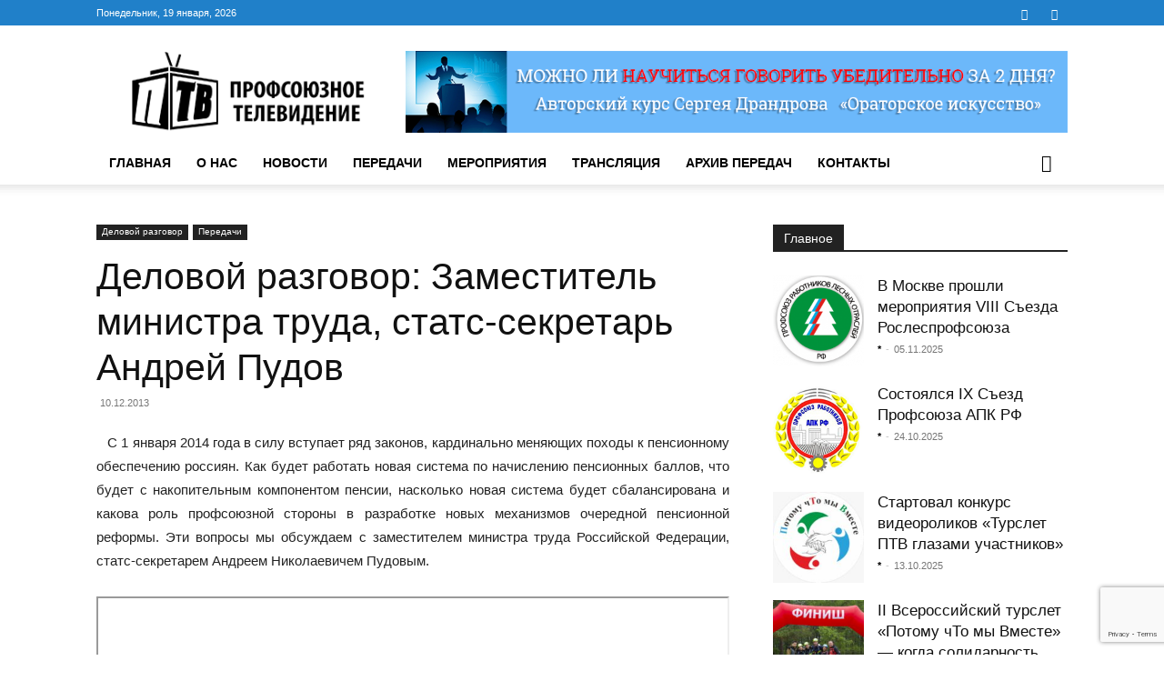

--- FILE ---
content_type: text/html; charset=utf-8
request_url: https://www.google.com/recaptcha/api2/anchor?ar=1&k=6LfGIb8aAAAAAHrvectIXyA06Odj_5EucNa-2UvZ&co=aHR0cHM6Ly9wcm9mdHYtb25saW5lLnJ1OjQ0Mw..&hl=en&v=PoyoqOPhxBO7pBk68S4YbpHZ&size=invisible&anchor-ms=20000&execute-ms=30000&cb=ro8h74xbchq2
body_size: 48727
content:
<!DOCTYPE HTML><html dir="ltr" lang="en"><head><meta http-equiv="Content-Type" content="text/html; charset=UTF-8">
<meta http-equiv="X-UA-Compatible" content="IE=edge">
<title>reCAPTCHA</title>
<style type="text/css">
/* cyrillic-ext */
@font-face {
  font-family: 'Roboto';
  font-style: normal;
  font-weight: 400;
  font-stretch: 100%;
  src: url(//fonts.gstatic.com/s/roboto/v48/KFO7CnqEu92Fr1ME7kSn66aGLdTylUAMa3GUBHMdazTgWw.woff2) format('woff2');
  unicode-range: U+0460-052F, U+1C80-1C8A, U+20B4, U+2DE0-2DFF, U+A640-A69F, U+FE2E-FE2F;
}
/* cyrillic */
@font-face {
  font-family: 'Roboto';
  font-style: normal;
  font-weight: 400;
  font-stretch: 100%;
  src: url(//fonts.gstatic.com/s/roboto/v48/KFO7CnqEu92Fr1ME7kSn66aGLdTylUAMa3iUBHMdazTgWw.woff2) format('woff2');
  unicode-range: U+0301, U+0400-045F, U+0490-0491, U+04B0-04B1, U+2116;
}
/* greek-ext */
@font-face {
  font-family: 'Roboto';
  font-style: normal;
  font-weight: 400;
  font-stretch: 100%;
  src: url(//fonts.gstatic.com/s/roboto/v48/KFO7CnqEu92Fr1ME7kSn66aGLdTylUAMa3CUBHMdazTgWw.woff2) format('woff2');
  unicode-range: U+1F00-1FFF;
}
/* greek */
@font-face {
  font-family: 'Roboto';
  font-style: normal;
  font-weight: 400;
  font-stretch: 100%;
  src: url(//fonts.gstatic.com/s/roboto/v48/KFO7CnqEu92Fr1ME7kSn66aGLdTylUAMa3-UBHMdazTgWw.woff2) format('woff2');
  unicode-range: U+0370-0377, U+037A-037F, U+0384-038A, U+038C, U+038E-03A1, U+03A3-03FF;
}
/* math */
@font-face {
  font-family: 'Roboto';
  font-style: normal;
  font-weight: 400;
  font-stretch: 100%;
  src: url(//fonts.gstatic.com/s/roboto/v48/KFO7CnqEu92Fr1ME7kSn66aGLdTylUAMawCUBHMdazTgWw.woff2) format('woff2');
  unicode-range: U+0302-0303, U+0305, U+0307-0308, U+0310, U+0312, U+0315, U+031A, U+0326-0327, U+032C, U+032F-0330, U+0332-0333, U+0338, U+033A, U+0346, U+034D, U+0391-03A1, U+03A3-03A9, U+03B1-03C9, U+03D1, U+03D5-03D6, U+03F0-03F1, U+03F4-03F5, U+2016-2017, U+2034-2038, U+203C, U+2040, U+2043, U+2047, U+2050, U+2057, U+205F, U+2070-2071, U+2074-208E, U+2090-209C, U+20D0-20DC, U+20E1, U+20E5-20EF, U+2100-2112, U+2114-2115, U+2117-2121, U+2123-214F, U+2190, U+2192, U+2194-21AE, U+21B0-21E5, U+21F1-21F2, U+21F4-2211, U+2213-2214, U+2216-22FF, U+2308-230B, U+2310, U+2319, U+231C-2321, U+2336-237A, U+237C, U+2395, U+239B-23B7, U+23D0, U+23DC-23E1, U+2474-2475, U+25AF, U+25B3, U+25B7, U+25BD, U+25C1, U+25CA, U+25CC, U+25FB, U+266D-266F, U+27C0-27FF, U+2900-2AFF, U+2B0E-2B11, U+2B30-2B4C, U+2BFE, U+3030, U+FF5B, U+FF5D, U+1D400-1D7FF, U+1EE00-1EEFF;
}
/* symbols */
@font-face {
  font-family: 'Roboto';
  font-style: normal;
  font-weight: 400;
  font-stretch: 100%;
  src: url(//fonts.gstatic.com/s/roboto/v48/KFO7CnqEu92Fr1ME7kSn66aGLdTylUAMaxKUBHMdazTgWw.woff2) format('woff2');
  unicode-range: U+0001-000C, U+000E-001F, U+007F-009F, U+20DD-20E0, U+20E2-20E4, U+2150-218F, U+2190, U+2192, U+2194-2199, U+21AF, U+21E6-21F0, U+21F3, U+2218-2219, U+2299, U+22C4-22C6, U+2300-243F, U+2440-244A, U+2460-24FF, U+25A0-27BF, U+2800-28FF, U+2921-2922, U+2981, U+29BF, U+29EB, U+2B00-2BFF, U+4DC0-4DFF, U+FFF9-FFFB, U+10140-1018E, U+10190-1019C, U+101A0, U+101D0-101FD, U+102E0-102FB, U+10E60-10E7E, U+1D2C0-1D2D3, U+1D2E0-1D37F, U+1F000-1F0FF, U+1F100-1F1AD, U+1F1E6-1F1FF, U+1F30D-1F30F, U+1F315, U+1F31C, U+1F31E, U+1F320-1F32C, U+1F336, U+1F378, U+1F37D, U+1F382, U+1F393-1F39F, U+1F3A7-1F3A8, U+1F3AC-1F3AF, U+1F3C2, U+1F3C4-1F3C6, U+1F3CA-1F3CE, U+1F3D4-1F3E0, U+1F3ED, U+1F3F1-1F3F3, U+1F3F5-1F3F7, U+1F408, U+1F415, U+1F41F, U+1F426, U+1F43F, U+1F441-1F442, U+1F444, U+1F446-1F449, U+1F44C-1F44E, U+1F453, U+1F46A, U+1F47D, U+1F4A3, U+1F4B0, U+1F4B3, U+1F4B9, U+1F4BB, U+1F4BF, U+1F4C8-1F4CB, U+1F4D6, U+1F4DA, U+1F4DF, U+1F4E3-1F4E6, U+1F4EA-1F4ED, U+1F4F7, U+1F4F9-1F4FB, U+1F4FD-1F4FE, U+1F503, U+1F507-1F50B, U+1F50D, U+1F512-1F513, U+1F53E-1F54A, U+1F54F-1F5FA, U+1F610, U+1F650-1F67F, U+1F687, U+1F68D, U+1F691, U+1F694, U+1F698, U+1F6AD, U+1F6B2, U+1F6B9-1F6BA, U+1F6BC, U+1F6C6-1F6CF, U+1F6D3-1F6D7, U+1F6E0-1F6EA, U+1F6F0-1F6F3, U+1F6F7-1F6FC, U+1F700-1F7FF, U+1F800-1F80B, U+1F810-1F847, U+1F850-1F859, U+1F860-1F887, U+1F890-1F8AD, U+1F8B0-1F8BB, U+1F8C0-1F8C1, U+1F900-1F90B, U+1F93B, U+1F946, U+1F984, U+1F996, U+1F9E9, U+1FA00-1FA6F, U+1FA70-1FA7C, U+1FA80-1FA89, U+1FA8F-1FAC6, U+1FACE-1FADC, U+1FADF-1FAE9, U+1FAF0-1FAF8, U+1FB00-1FBFF;
}
/* vietnamese */
@font-face {
  font-family: 'Roboto';
  font-style: normal;
  font-weight: 400;
  font-stretch: 100%;
  src: url(//fonts.gstatic.com/s/roboto/v48/KFO7CnqEu92Fr1ME7kSn66aGLdTylUAMa3OUBHMdazTgWw.woff2) format('woff2');
  unicode-range: U+0102-0103, U+0110-0111, U+0128-0129, U+0168-0169, U+01A0-01A1, U+01AF-01B0, U+0300-0301, U+0303-0304, U+0308-0309, U+0323, U+0329, U+1EA0-1EF9, U+20AB;
}
/* latin-ext */
@font-face {
  font-family: 'Roboto';
  font-style: normal;
  font-weight: 400;
  font-stretch: 100%;
  src: url(//fonts.gstatic.com/s/roboto/v48/KFO7CnqEu92Fr1ME7kSn66aGLdTylUAMa3KUBHMdazTgWw.woff2) format('woff2');
  unicode-range: U+0100-02BA, U+02BD-02C5, U+02C7-02CC, U+02CE-02D7, U+02DD-02FF, U+0304, U+0308, U+0329, U+1D00-1DBF, U+1E00-1E9F, U+1EF2-1EFF, U+2020, U+20A0-20AB, U+20AD-20C0, U+2113, U+2C60-2C7F, U+A720-A7FF;
}
/* latin */
@font-face {
  font-family: 'Roboto';
  font-style: normal;
  font-weight: 400;
  font-stretch: 100%;
  src: url(//fonts.gstatic.com/s/roboto/v48/KFO7CnqEu92Fr1ME7kSn66aGLdTylUAMa3yUBHMdazQ.woff2) format('woff2');
  unicode-range: U+0000-00FF, U+0131, U+0152-0153, U+02BB-02BC, U+02C6, U+02DA, U+02DC, U+0304, U+0308, U+0329, U+2000-206F, U+20AC, U+2122, U+2191, U+2193, U+2212, U+2215, U+FEFF, U+FFFD;
}
/* cyrillic-ext */
@font-face {
  font-family: 'Roboto';
  font-style: normal;
  font-weight: 500;
  font-stretch: 100%;
  src: url(//fonts.gstatic.com/s/roboto/v48/KFO7CnqEu92Fr1ME7kSn66aGLdTylUAMa3GUBHMdazTgWw.woff2) format('woff2');
  unicode-range: U+0460-052F, U+1C80-1C8A, U+20B4, U+2DE0-2DFF, U+A640-A69F, U+FE2E-FE2F;
}
/* cyrillic */
@font-face {
  font-family: 'Roboto';
  font-style: normal;
  font-weight: 500;
  font-stretch: 100%;
  src: url(//fonts.gstatic.com/s/roboto/v48/KFO7CnqEu92Fr1ME7kSn66aGLdTylUAMa3iUBHMdazTgWw.woff2) format('woff2');
  unicode-range: U+0301, U+0400-045F, U+0490-0491, U+04B0-04B1, U+2116;
}
/* greek-ext */
@font-face {
  font-family: 'Roboto';
  font-style: normal;
  font-weight: 500;
  font-stretch: 100%;
  src: url(//fonts.gstatic.com/s/roboto/v48/KFO7CnqEu92Fr1ME7kSn66aGLdTylUAMa3CUBHMdazTgWw.woff2) format('woff2');
  unicode-range: U+1F00-1FFF;
}
/* greek */
@font-face {
  font-family: 'Roboto';
  font-style: normal;
  font-weight: 500;
  font-stretch: 100%;
  src: url(//fonts.gstatic.com/s/roboto/v48/KFO7CnqEu92Fr1ME7kSn66aGLdTylUAMa3-UBHMdazTgWw.woff2) format('woff2');
  unicode-range: U+0370-0377, U+037A-037F, U+0384-038A, U+038C, U+038E-03A1, U+03A3-03FF;
}
/* math */
@font-face {
  font-family: 'Roboto';
  font-style: normal;
  font-weight: 500;
  font-stretch: 100%;
  src: url(//fonts.gstatic.com/s/roboto/v48/KFO7CnqEu92Fr1ME7kSn66aGLdTylUAMawCUBHMdazTgWw.woff2) format('woff2');
  unicode-range: U+0302-0303, U+0305, U+0307-0308, U+0310, U+0312, U+0315, U+031A, U+0326-0327, U+032C, U+032F-0330, U+0332-0333, U+0338, U+033A, U+0346, U+034D, U+0391-03A1, U+03A3-03A9, U+03B1-03C9, U+03D1, U+03D5-03D6, U+03F0-03F1, U+03F4-03F5, U+2016-2017, U+2034-2038, U+203C, U+2040, U+2043, U+2047, U+2050, U+2057, U+205F, U+2070-2071, U+2074-208E, U+2090-209C, U+20D0-20DC, U+20E1, U+20E5-20EF, U+2100-2112, U+2114-2115, U+2117-2121, U+2123-214F, U+2190, U+2192, U+2194-21AE, U+21B0-21E5, U+21F1-21F2, U+21F4-2211, U+2213-2214, U+2216-22FF, U+2308-230B, U+2310, U+2319, U+231C-2321, U+2336-237A, U+237C, U+2395, U+239B-23B7, U+23D0, U+23DC-23E1, U+2474-2475, U+25AF, U+25B3, U+25B7, U+25BD, U+25C1, U+25CA, U+25CC, U+25FB, U+266D-266F, U+27C0-27FF, U+2900-2AFF, U+2B0E-2B11, U+2B30-2B4C, U+2BFE, U+3030, U+FF5B, U+FF5D, U+1D400-1D7FF, U+1EE00-1EEFF;
}
/* symbols */
@font-face {
  font-family: 'Roboto';
  font-style: normal;
  font-weight: 500;
  font-stretch: 100%;
  src: url(//fonts.gstatic.com/s/roboto/v48/KFO7CnqEu92Fr1ME7kSn66aGLdTylUAMaxKUBHMdazTgWw.woff2) format('woff2');
  unicode-range: U+0001-000C, U+000E-001F, U+007F-009F, U+20DD-20E0, U+20E2-20E4, U+2150-218F, U+2190, U+2192, U+2194-2199, U+21AF, U+21E6-21F0, U+21F3, U+2218-2219, U+2299, U+22C4-22C6, U+2300-243F, U+2440-244A, U+2460-24FF, U+25A0-27BF, U+2800-28FF, U+2921-2922, U+2981, U+29BF, U+29EB, U+2B00-2BFF, U+4DC0-4DFF, U+FFF9-FFFB, U+10140-1018E, U+10190-1019C, U+101A0, U+101D0-101FD, U+102E0-102FB, U+10E60-10E7E, U+1D2C0-1D2D3, U+1D2E0-1D37F, U+1F000-1F0FF, U+1F100-1F1AD, U+1F1E6-1F1FF, U+1F30D-1F30F, U+1F315, U+1F31C, U+1F31E, U+1F320-1F32C, U+1F336, U+1F378, U+1F37D, U+1F382, U+1F393-1F39F, U+1F3A7-1F3A8, U+1F3AC-1F3AF, U+1F3C2, U+1F3C4-1F3C6, U+1F3CA-1F3CE, U+1F3D4-1F3E0, U+1F3ED, U+1F3F1-1F3F3, U+1F3F5-1F3F7, U+1F408, U+1F415, U+1F41F, U+1F426, U+1F43F, U+1F441-1F442, U+1F444, U+1F446-1F449, U+1F44C-1F44E, U+1F453, U+1F46A, U+1F47D, U+1F4A3, U+1F4B0, U+1F4B3, U+1F4B9, U+1F4BB, U+1F4BF, U+1F4C8-1F4CB, U+1F4D6, U+1F4DA, U+1F4DF, U+1F4E3-1F4E6, U+1F4EA-1F4ED, U+1F4F7, U+1F4F9-1F4FB, U+1F4FD-1F4FE, U+1F503, U+1F507-1F50B, U+1F50D, U+1F512-1F513, U+1F53E-1F54A, U+1F54F-1F5FA, U+1F610, U+1F650-1F67F, U+1F687, U+1F68D, U+1F691, U+1F694, U+1F698, U+1F6AD, U+1F6B2, U+1F6B9-1F6BA, U+1F6BC, U+1F6C6-1F6CF, U+1F6D3-1F6D7, U+1F6E0-1F6EA, U+1F6F0-1F6F3, U+1F6F7-1F6FC, U+1F700-1F7FF, U+1F800-1F80B, U+1F810-1F847, U+1F850-1F859, U+1F860-1F887, U+1F890-1F8AD, U+1F8B0-1F8BB, U+1F8C0-1F8C1, U+1F900-1F90B, U+1F93B, U+1F946, U+1F984, U+1F996, U+1F9E9, U+1FA00-1FA6F, U+1FA70-1FA7C, U+1FA80-1FA89, U+1FA8F-1FAC6, U+1FACE-1FADC, U+1FADF-1FAE9, U+1FAF0-1FAF8, U+1FB00-1FBFF;
}
/* vietnamese */
@font-face {
  font-family: 'Roboto';
  font-style: normal;
  font-weight: 500;
  font-stretch: 100%;
  src: url(//fonts.gstatic.com/s/roboto/v48/KFO7CnqEu92Fr1ME7kSn66aGLdTylUAMa3OUBHMdazTgWw.woff2) format('woff2');
  unicode-range: U+0102-0103, U+0110-0111, U+0128-0129, U+0168-0169, U+01A0-01A1, U+01AF-01B0, U+0300-0301, U+0303-0304, U+0308-0309, U+0323, U+0329, U+1EA0-1EF9, U+20AB;
}
/* latin-ext */
@font-face {
  font-family: 'Roboto';
  font-style: normal;
  font-weight: 500;
  font-stretch: 100%;
  src: url(//fonts.gstatic.com/s/roboto/v48/KFO7CnqEu92Fr1ME7kSn66aGLdTylUAMa3KUBHMdazTgWw.woff2) format('woff2');
  unicode-range: U+0100-02BA, U+02BD-02C5, U+02C7-02CC, U+02CE-02D7, U+02DD-02FF, U+0304, U+0308, U+0329, U+1D00-1DBF, U+1E00-1E9F, U+1EF2-1EFF, U+2020, U+20A0-20AB, U+20AD-20C0, U+2113, U+2C60-2C7F, U+A720-A7FF;
}
/* latin */
@font-face {
  font-family: 'Roboto';
  font-style: normal;
  font-weight: 500;
  font-stretch: 100%;
  src: url(//fonts.gstatic.com/s/roboto/v48/KFO7CnqEu92Fr1ME7kSn66aGLdTylUAMa3yUBHMdazQ.woff2) format('woff2');
  unicode-range: U+0000-00FF, U+0131, U+0152-0153, U+02BB-02BC, U+02C6, U+02DA, U+02DC, U+0304, U+0308, U+0329, U+2000-206F, U+20AC, U+2122, U+2191, U+2193, U+2212, U+2215, U+FEFF, U+FFFD;
}
/* cyrillic-ext */
@font-face {
  font-family: 'Roboto';
  font-style: normal;
  font-weight: 900;
  font-stretch: 100%;
  src: url(//fonts.gstatic.com/s/roboto/v48/KFO7CnqEu92Fr1ME7kSn66aGLdTylUAMa3GUBHMdazTgWw.woff2) format('woff2');
  unicode-range: U+0460-052F, U+1C80-1C8A, U+20B4, U+2DE0-2DFF, U+A640-A69F, U+FE2E-FE2F;
}
/* cyrillic */
@font-face {
  font-family: 'Roboto';
  font-style: normal;
  font-weight: 900;
  font-stretch: 100%;
  src: url(//fonts.gstatic.com/s/roboto/v48/KFO7CnqEu92Fr1ME7kSn66aGLdTylUAMa3iUBHMdazTgWw.woff2) format('woff2');
  unicode-range: U+0301, U+0400-045F, U+0490-0491, U+04B0-04B1, U+2116;
}
/* greek-ext */
@font-face {
  font-family: 'Roboto';
  font-style: normal;
  font-weight: 900;
  font-stretch: 100%;
  src: url(//fonts.gstatic.com/s/roboto/v48/KFO7CnqEu92Fr1ME7kSn66aGLdTylUAMa3CUBHMdazTgWw.woff2) format('woff2');
  unicode-range: U+1F00-1FFF;
}
/* greek */
@font-face {
  font-family: 'Roboto';
  font-style: normal;
  font-weight: 900;
  font-stretch: 100%;
  src: url(//fonts.gstatic.com/s/roboto/v48/KFO7CnqEu92Fr1ME7kSn66aGLdTylUAMa3-UBHMdazTgWw.woff2) format('woff2');
  unicode-range: U+0370-0377, U+037A-037F, U+0384-038A, U+038C, U+038E-03A1, U+03A3-03FF;
}
/* math */
@font-face {
  font-family: 'Roboto';
  font-style: normal;
  font-weight: 900;
  font-stretch: 100%;
  src: url(//fonts.gstatic.com/s/roboto/v48/KFO7CnqEu92Fr1ME7kSn66aGLdTylUAMawCUBHMdazTgWw.woff2) format('woff2');
  unicode-range: U+0302-0303, U+0305, U+0307-0308, U+0310, U+0312, U+0315, U+031A, U+0326-0327, U+032C, U+032F-0330, U+0332-0333, U+0338, U+033A, U+0346, U+034D, U+0391-03A1, U+03A3-03A9, U+03B1-03C9, U+03D1, U+03D5-03D6, U+03F0-03F1, U+03F4-03F5, U+2016-2017, U+2034-2038, U+203C, U+2040, U+2043, U+2047, U+2050, U+2057, U+205F, U+2070-2071, U+2074-208E, U+2090-209C, U+20D0-20DC, U+20E1, U+20E5-20EF, U+2100-2112, U+2114-2115, U+2117-2121, U+2123-214F, U+2190, U+2192, U+2194-21AE, U+21B0-21E5, U+21F1-21F2, U+21F4-2211, U+2213-2214, U+2216-22FF, U+2308-230B, U+2310, U+2319, U+231C-2321, U+2336-237A, U+237C, U+2395, U+239B-23B7, U+23D0, U+23DC-23E1, U+2474-2475, U+25AF, U+25B3, U+25B7, U+25BD, U+25C1, U+25CA, U+25CC, U+25FB, U+266D-266F, U+27C0-27FF, U+2900-2AFF, U+2B0E-2B11, U+2B30-2B4C, U+2BFE, U+3030, U+FF5B, U+FF5D, U+1D400-1D7FF, U+1EE00-1EEFF;
}
/* symbols */
@font-face {
  font-family: 'Roboto';
  font-style: normal;
  font-weight: 900;
  font-stretch: 100%;
  src: url(//fonts.gstatic.com/s/roboto/v48/KFO7CnqEu92Fr1ME7kSn66aGLdTylUAMaxKUBHMdazTgWw.woff2) format('woff2');
  unicode-range: U+0001-000C, U+000E-001F, U+007F-009F, U+20DD-20E0, U+20E2-20E4, U+2150-218F, U+2190, U+2192, U+2194-2199, U+21AF, U+21E6-21F0, U+21F3, U+2218-2219, U+2299, U+22C4-22C6, U+2300-243F, U+2440-244A, U+2460-24FF, U+25A0-27BF, U+2800-28FF, U+2921-2922, U+2981, U+29BF, U+29EB, U+2B00-2BFF, U+4DC0-4DFF, U+FFF9-FFFB, U+10140-1018E, U+10190-1019C, U+101A0, U+101D0-101FD, U+102E0-102FB, U+10E60-10E7E, U+1D2C0-1D2D3, U+1D2E0-1D37F, U+1F000-1F0FF, U+1F100-1F1AD, U+1F1E6-1F1FF, U+1F30D-1F30F, U+1F315, U+1F31C, U+1F31E, U+1F320-1F32C, U+1F336, U+1F378, U+1F37D, U+1F382, U+1F393-1F39F, U+1F3A7-1F3A8, U+1F3AC-1F3AF, U+1F3C2, U+1F3C4-1F3C6, U+1F3CA-1F3CE, U+1F3D4-1F3E0, U+1F3ED, U+1F3F1-1F3F3, U+1F3F5-1F3F7, U+1F408, U+1F415, U+1F41F, U+1F426, U+1F43F, U+1F441-1F442, U+1F444, U+1F446-1F449, U+1F44C-1F44E, U+1F453, U+1F46A, U+1F47D, U+1F4A3, U+1F4B0, U+1F4B3, U+1F4B9, U+1F4BB, U+1F4BF, U+1F4C8-1F4CB, U+1F4D6, U+1F4DA, U+1F4DF, U+1F4E3-1F4E6, U+1F4EA-1F4ED, U+1F4F7, U+1F4F9-1F4FB, U+1F4FD-1F4FE, U+1F503, U+1F507-1F50B, U+1F50D, U+1F512-1F513, U+1F53E-1F54A, U+1F54F-1F5FA, U+1F610, U+1F650-1F67F, U+1F687, U+1F68D, U+1F691, U+1F694, U+1F698, U+1F6AD, U+1F6B2, U+1F6B9-1F6BA, U+1F6BC, U+1F6C6-1F6CF, U+1F6D3-1F6D7, U+1F6E0-1F6EA, U+1F6F0-1F6F3, U+1F6F7-1F6FC, U+1F700-1F7FF, U+1F800-1F80B, U+1F810-1F847, U+1F850-1F859, U+1F860-1F887, U+1F890-1F8AD, U+1F8B0-1F8BB, U+1F8C0-1F8C1, U+1F900-1F90B, U+1F93B, U+1F946, U+1F984, U+1F996, U+1F9E9, U+1FA00-1FA6F, U+1FA70-1FA7C, U+1FA80-1FA89, U+1FA8F-1FAC6, U+1FACE-1FADC, U+1FADF-1FAE9, U+1FAF0-1FAF8, U+1FB00-1FBFF;
}
/* vietnamese */
@font-face {
  font-family: 'Roboto';
  font-style: normal;
  font-weight: 900;
  font-stretch: 100%;
  src: url(//fonts.gstatic.com/s/roboto/v48/KFO7CnqEu92Fr1ME7kSn66aGLdTylUAMa3OUBHMdazTgWw.woff2) format('woff2');
  unicode-range: U+0102-0103, U+0110-0111, U+0128-0129, U+0168-0169, U+01A0-01A1, U+01AF-01B0, U+0300-0301, U+0303-0304, U+0308-0309, U+0323, U+0329, U+1EA0-1EF9, U+20AB;
}
/* latin-ext */
@font-face {
  font-family: 'Roboto';
  font-style: normal;
  font-weight: 900;
  font-stretch: 100%;
  src: url(//fonts.gstatic.com/s/roboto/v48/KFO7CnqEu92Fr1ME7kSn66aGLdTylUAMa3KUBHMdazTgWw.woff2) format('woff2');
  unicode-range: U+0100-02BA, U+02BD-02C5, U+02C7-02CC, U+02CE-02D7, U+02DD-02FF, U+0304, U+0308, U+0329, U+1D00-1DBF, U+1E00-1E9F, U+1EF2-1EFF, U+2020, U+20A0-20AB, U+20AD-20C0, U+2113, U+2C60-2C7F, U+A720-A7FF;
}
/* latin */
@font-face {
  font-family: 'Roboto';
  font-style: normal;
  font-weight: 900;
  font-stretch: 100%;
  src: url(//fonts.gstatic.com/s/roboto/v48/KFO7CnqEu92Fr1ME7kSn66aGLdTylUAMa3yUBHMdazQ.woff2) format('woff2');
  unicode-range: U+0000-00FF, U+0131, U+0152-0153, U+02BB-02BC, U+02C6, U+02DA, U+02DC, U+0304, U+0308, U+0329, U+2000-206F, U+20AC, U+2122, U+2191, U+2193, U+2212, U+2215, U+FEFF, U+FFFD;
}

</style>
<link rel="stylesheet" type="text/css" href="https://www.gstatic.com/recaptcha/releases/PoyoqOPhxBO7pBk68S4YbpHZ/styles__ltr.css">
<script nonce="PZ49S5kiz4YKNMg0CMeTuA" type="text/javascript">window['__recaptcha_api'] = 'https://www.google.com/recaptcha/api2/';</script>
<script type="text/javascript" src="https://www.gstatic.com/recaptcha/releases/PoyoqOPhxBO7pBk68S4YbpHZ/recaptcha__en.js" nonce="PZ49S5kiz4YKNMg0CMeTuA">
      
    </script></head>
<body><div id="rc-anchor-alert" class="rc-anchor-alert"></div>
<input type="hidden" id="recaptcha-token" value="[base64]">
<script type="text/javascript" nonce="PZ49S5kiz4YKNMg0CMeTuA">
      recaptcha.anchor.Main.init("[\x22ainput\x22,[\x22bgdata\x22,\x22\x22,\[base64]/[base64]/bmV3IFpbdF0obVswXSk6Sz09Mj9uZXcgWlt0XShtWzBdLG1bMV0pOks9PTM/bmV3IFpbdF0obVswXSxtWzFdLG1bMl0pOks9PTQ/[base64]/[base64]/[base64]/[base64]/[base64]/[base64]/[base64]/[base64]/[base64]/[base64]/[base64]/[base64]/[base64]/[base64]\\u003d\\u003d\x22,\[base64]\x22,\x22wrhcw7LDo8KYI8KhT8KBRw7DisKNw4YUAX3ClsOQEHvDiybDpUzCjWwBQCHCtwTDp0NNKnVdV8OMVMO/w5J4CWvCuwt9M8KifhpKwrsXw6PDnsK4IsKHwpjCssKPw5h8w7hKB8K2N2/DisOCUcO3w5HDgQnChcOKwociCsOJLirCgsONMHhwMcOGw7rCiQrDk8OEFHAiwofDqkrCn8OIwqzDgsO1YQbDt8KtwqDCrEnCqkIMw4LDscK3wqoZw4MKwrzCg8KJwqbDvVXDsMKNwonDmnJlwrhaw5U1w4nDucKBXsKRw7IQPMOcdsKkTB/[base64]/CtcOrFHwDw6U0UwZ0QsKuwqDCglRzCsOSw6jCvMK/wqXDpgXCtsOlw4HDhMOoR8OywpXDusOXKsKOwovDv8Ojw5AkV8Oxwrwmw5TCkDx7wpocw4sfwrQhSDLCoyNbw4EqcMOPU8OrY8KFw6J0DcKMeMK7w5rCg8O9f8Kdw6XClRApfhzCqGnDizrCnsKFwpF0wpM2wpEQKcKpwqJow4hTHW/Cm8OgwrPCn8OgwofDm8OIwoHDmWTCvMK7w5Vcw5I0w67DmHXCvSnCgCk0dcO2w61pw7DDmifDo3LCkRoBNUzDqH7Ds3Qyw6kaVUjCnMOrw7/[base64]/RxvDpjfCkBpUwrHDmsKuacOHw71Dw7rCisKjGWogOcO3w7bCusKYf8OLZwLDrVU1Y8KAw5/[base64]/DmsKXw4fDpCl2wofCp8OkwpY/w73CmsKKw4bCpcOeAsKCSnxwVMOAwo8jfl/CjcOJwrzCt2LDiMO3w6jCt8KPQ0kPUybCkwzCrsKdMQ3DoAXDpBbDncOOw6xqwq5Iw4XDg8KcwpTCpsKPYW7DmMKhw4pFIBEtwokIYMO6K8KtBMKdwqp6wrbDg8Ofw5YDT8Kowo3CpyMHwr/DkMOXfMKWwocvesO7ecKRDcOWYcOUw6bDkH7DqMKEGsOJRgfCkjvDgloFwrd4w5zDmi/CvHzCk8KZTMOubwXCuMOgI8K2D8OJCyXDg8OUwqTDmwRNH8O6TcKAw4zDjmDDsMOFwrHDk8KqZMKxwpfCs8Osw5/[base64]/Dm8OfwpXDnEAvVixEwpfChAJbUcKkdRR/SsOcL0lgcCvCr8OZwoA3bl7DiGDDs23CmMO7f8OVw48+VsOnw4TDlU/Chj/[base64]/DksOPwqXDicOqAHghcsKrw618FApZwpctAMKVXcKDw45fUsKWAw4KS8O/F8K0w5XCksOMw6sWRMKoJAnCssOzDQjCjMKVwoHClEvCicOSCFx2OsOgw5zDqV0tw63Ch8OobcOKwoJ3B8KpZk/CrcKAwqrCjR/CtCI2wpENaXlAwqzCjitcw6thw5HCgcOww4jDn8OyNUgQwrJDwpV2IsKMUGTChg/CpSVOw53CrcKqPMKEWnpzwpVDwoLCmDUcNQcCBndbwqDCn8OTe8KQwrDDjsKgEDp6Jj1PS1/Dtw7Cn8OzSSjDl8OsPMKUFsOFw4Ndw5IswqDCmEZbGsOPwowDdsOewofDgsOZEcOufx3CrsKmdAPCm8OlP8OPw4nDghvCg8OKw4bDg1/CnBTDu3jDqDIawo0Lw4AhcsO/wqdueS56wq/[base64]/Cr8O/[base64]/[base64]/wqJxw4UbaMOww45Qe8OXd2NaZMO+wpYTw4fCmg0oUC9XwpFQwrfCqy9Pwp7Du8OpEiMaGsKPH1HCoEjCr8KDXcOZLVbDiGTCisKRfcKKwqFKwo/[base64]/w4VvI3I2w4R7KcK7wrlDw7VtL8KmMm3DqsKVwo/CncOSwo/Ci1Z0w5gZZsOXwqnDoC3CtcOKEsO3wp9uw40+w7BOwoxDYEvDtVQjw6UcbMOyw6IgP8O0SMOLLS1rw6/DsCrCs1/CnkrDvWPClWLDsHUCeCjCiHnDhG9jE8KqwqIpw5UqwoYCw5Bsw65iecKmMTzDkhNhIsK3w5gCZSdvwqpiEsKmw6Jqw4jChcK+wqVHFsOQwqICNcK1wqDDssKKw6/CqzZgw4PCgx4HL8KcAcKEXsKiw6tGwrkqw5pZZFTCv8OwK0PCi8KPcW1Jw5/[base64]/wpPCmCwVw4bCghZtwrJJwq1HfDPDi8KswpVuw5pTOAZ5w5RnwrHCrMK+JCJqFGnDg3DCpcKOwqTDqyIRw4g4w5rDqXPDvMKNw43Cg3pOwopOw5FeY8KpwpbDsR/Du3sfTkZIw6XCjjvDgivCtxd/w7LDinTDqBxswqsxw63CvBjCkMK2KMKvwpHCisK3wrA4EmJ/w51jasOuwrjChDLDpMKGwrI+woPCrMKMw5DCuR9MwqDDsgJ6LsOkBg1hwpvDq8OYw67DmRFlZcOEC8Ohw5pDdsOhMTBqwq8+acOtw7F9w7Edw73Ch1Afw4zCgsK+w4jDgMKxChooVMOfDU7CrTHDsBkdw6fCtcKCw7XDomXClcOmISnDu8Krwp3CmMOMVxrCjF/CuVM2wqbDisKPK8KFQsKIw5lbw4nDhMODwr9VwqPCl8KdwqPCmR3Dvk1cT8OUwpgMCHLClsK3w6/Cu8OkwqDCpVTCrMO5w7LCuhXDq8Kaw4TClcKZw41cOQsQK8Ovw7g/wo16MsOGODs6f8KHGmLDgcKPB8K3w6TCpDTCuCNwbF9dwoTCjTYvXGvCpsKELj7DnsOvw7xYF3HCrBrDqcOYw5VFw6rDt8KJcDTDjsOew7g/YMKNwrPCtsOnNQQ+TXTDhkA3wpFTBMKjJsOowqg9woUCw4LCh8OFEsOuw4Fpwo/CtsOEwpY8w47CvUbDnMO0IH1cwq7Cg00TNMKTesOJwp/DscOxwqPDlFTCvcKHRkw/[base64]/DuVACwo/CiMK4LlFuwqfDpcOBfMKTLi/DkibClRMLwpJYYijCmMOsw4QLI0/[base64]/CnVDDgsOxwqQiYjQRw5XDucKXwoBTUWkLw7/[base64]/DjMORw57CgljCjcOzYzY1wqBEJFU5w6tTVW7DmmrCsgcYw4J9w5Mowr12woE3woTDjRVWSMO2wqrDkxd8wrHCgXXCisOMdMK0w4rDvMKYwqXDj8OlwrHDuRHCt2pQw5jComBIOcOMw4cDwqjCrQ/[base64]/CnjnDvMOyH0tnw5UJw40Gw6XDjsOuZyc3HsKuwrbCgBrDpnrCssKvwq/[base64]/fVfDisK4w4o7ecOSX1Q/w6FBcEsiwpjDkMO0wr/Cvg8Pw58oTCNFwoxCw7LDmyRQwoBaMMKgwo3CpcOswr44w68WKcOEwrLCpcKmO8O5wqDDu1TDrDXCrMOMwrzDrBEOEQ9nwo/DjT3DksKJDxLCpSZNw4jDggjCvXAFw4RRwrvDn8O+wp9NwqDChSfDh8OQwq4SFjUxwpt/c8OMwqvCgW7DgE7DiTPCscOmw6JgworDncKiwqrCvSR0PsOPwp7Ck8KDwrkyFW3DrsOBwrwnX8KFw4HCqMOTw6fDscKGw7jDhDTDo8K4wpU2w4x7woECL8O8DsOVwq0QcsKSw5TCrMKww5oJU0AFekTCqE3DoU/CkVHDi1tTE8KnYMOWHcKVYCNOw7gSPibClCrCgMKPC8Kow7TDs0dCwr9UGsO2McKjwrVXeMKoZ8K7OzMZw5JWZHhGV8O0w5DDgRHDsxxZw67DlsKbacOZwoTDnS/Cu8K0WcO7Fh1/E8KVciVTwqJpwoElw4tpw5IQw7VxScO4wosUw7DDlcOywr09wq7DvV8VcsK6esOiAMKIw6LDl3opQ8KyNsKGRFLCulnDkX/[base64]/CvhvCrMOYw4d5T8K9woVtOsKUHMK9WcOHw4fDo8Ojw4p3wrIUw4DDoypsw7oxw4HCkDYlY8O+QcOnw5bDu8O/c0cXwqrDiBhqfTZBOnHCr8K7ScK/[base64]/[base64]/DnGjCq1jDqBZtI8KPwp7CoDDCpFsGTxPCrBE2w4vCvcOAIEdlw7BcwowQwpLDoMONw5EpwpI3wovDqsKkOMOVQ8OiZcKXwqHCosKpwpgdVcOoAW9yw4XDtcOaa0d1Ont/OWdgw73CuVwgAScXTnnDuivDkQ7CvnQQwrbDhi4Ow5DDkRjCnMODw6MhdgxjB8KoP1/DnMKxwolsbwzCv31ww4zDlsKAasOZICbDtw0Xwr02wrUhMMOFBMOJw53CvsOgwrdcMwt0fgfDjDDCpQvDoMO5w5cFE8K9wpvDj2poYFXDgWjDvsK0w4fDtjw1w6PCu8OgHsOdc2AqwrvDlXgawq1qaMOmwqjCtCPCmcOIw4BxIMOYwpLCq1/[base64]/CpQU2w6nDtMKWNQrCtwthw45Mw6vCo8OAw5gqwqfCrV4Sw54hw4QSMmnCiMO6OMOrNMOtEMK8fsKxfnhwcBlbZ3XCvsOqw6/DriEPwoA5wpLDq8OffMKkw5fClDQDwpFDX3HDoR/DmQoTw58laRzDjSgYwpVBw7lOIcKheGJ8w7QpasOUbV0rw5hsw6nDgFRLwqNawrh0wp7DmiBqDAxEFMK2VsKsHsKrW00uXsKjwo7CnMO5w5QcT8KjBsK/w7XDnsOJKMO2w7vDn3F7KsKEeVcxesKLwrx2el7Dl8KGwoNUYEBPw7ZOTcKPwpRPOMOswqPDuCYqIwRNw5QfwplPNTY0BcOWUMK3eRbDmcOqw5LCq3h+XcKDWgVJwqTDjMKsb8O9PMKfw5wuwpHCtB4GwqI5d17Dn28Yw6AvNkzCiMOVYhhFYH/DkcOuUx3ChjfDiUB/UC50wq/Dt0HDgmtrwoHDszMVwokpwpM3AsOuw7JBI3rDu8Kfw41uBAwdKsOqw4vDmmMMFBXDuxPCjsOmwp5sw6LDiyTDlsOvc8OIwrXCksOLw5R2w6QHw5bDrMOKwq1IwpB2wobCqcOGesOIesKsQnk4BcOFw7PCnMO+NcKyw5fCoxjDicKXTkTDvMObFSNYwpd/[base64]/DmTTClB8DwpdbMQFIw4nCucKWVxzDocOLw6fCvmB1w40mw4vCmgDCo8KSLsKEwq3DgsKHw5XCkX7DusOYwr5tKUvDkcKYw4HDpzJMw4pWJh/[base64]/Cj2VAw41iw4YQLgnChMOMw6TDnMOLX8OBEg3CvsOTaxg+w4cmYiTDjR3CsVgRNMOKcUfDinLCo8KTwo/CusK5bU8lw63DoMK7wrsXw6dvw6zDqhPCm8Kfw4thw7hww65uwpBjPcKwHFHDu8Oyw7LDp8OIPMKYw4PDjXMQXMOWcFfDi2FmHcKpIMO4w7R0BHIRwqs0woHDlcOOXGbDv8K6acKhG8OKw4TDnnAuasOowq1wLS7CrH3Cn23DuMK1w5wJWT/[base64]/E8OSKUnDsyJhwozCssOYw6Erw7/Co8K4wpUqV8KlR8K/[base64]/WMKqPG0MHhDDlEoFw6DDh3gADcKlwodNwoZhw7suwrV4cWlII8OBF8OUw7hDw7lNw5LDj8OgGMK1w5AdIjRfFcKxwrMiVTw4ZDYBwr7Dv8OMKcOrM8OmABLChH/CmcKbBcOXPGFCwqjDhsOOaMKjwr9oOcOAO2rCqsKdw5bCj1rDpj11wrjDlMOjw6kPckpnM8KTBk7CuTfCoXEpwrvDtsOvw7LDnQjDoh1DADEURMOLwp8VA8Olw7NhwrRrG8K5wo/DoMOzw5wbw7XCvzUSEVHDr8K7w6d9TcO6w6HDgcKDw6jCkxc/wpBDRygjH2sNw4d/wrppw4xDPsKAOcOdw4/Djm58IcO0w6XDlMOYOVpkw7LCulDDtxXDshjDpsKeehdFGsOjS8Oxw6hlw6DCiVrCocOKw5DCkMO6w70AJGpuIMOZAX7ClcK6EXs8w5VEw7LCtsOnw7LCkcOhwrPCgSdlw4PCtMKHwrh/wpHCnzZywr3Cu8KYw4IWw4gYLcOIQMKUw5HCl1AnSC9/[base64]/DhD7DtiPCs8OZAjQtw6xow4HDssKkNnHDoVrCiCYpw77CjcKRPMK8wrAbw6AiwrHClcONXMK0CV7Ct8Knw57DhF/CvGzDsMK3w75uBsKfclAYaMK/DcKDJsKZGGQHLMKdwrArKnjCpsKbZcOKw5NBwpsTdWlfwp1YwrLDu8Oic8OPwrg4w7bDm8KBwrXDilgIc8KCwo7DtXrDqcOHw7kRwqVVwrLCosOQw77CvT14w7JDwrpOw6PCgB7Cgl5ISyZTMcOQw74sTcK/wq/Dil3DscKZw5dzWMK7TFXChMO1JQIoZjkAwp0hwpVvZW/Do8OIXhDDh8KmfgV6woNpVsOsw6TCrHvCj3fDiAPDlcK0wr/DucOdcsKWbWPDkXQRw7YSRsKgw6sTwrNQEMOaIyPDv8K/YcKaw5vDhsK4QV02BsK7w67DrjVxwq/Cr03ChcKiAsOlChbDvRvDozrCpcOuK3HDhigdwrZROR5aCcOSw4BkI8K+wqLCpTbCsS7CrsOww7TCpT5RwojCvDJDPcKCwpDDoBHDnhNLw6XDjG8PwqbDgsOdRcOGMcKww4XDlARxWiTDvVpiwpRsch/Dhk0JwqXCtcKzaVg9wphgwrJTwo0vw5k/BsOrXMOywo10w7kMQkvDhUA8P8OBw7HCqnRwwqAzw7DDisOkK8KdPcOMWUw0wpIVwo7Co8OQI8KSf0ooLcOoAmPDqmDDtnvCtMKhYMOFw7A0PsOUwo7CtEYcwpDDtcORQMKbwr3CuSPDsVgBwoAkw6U/wrpuwrwfw7lrU8K3RsKmw4bDocO9A8KwNyTDpTg1QMKzwoLDvsOkw7gyRcOYOsO7wqnDqMKccmhEw67CrlbDm8OGLcOrwonCgjnCsClFdMOiCypaNsOZw5hNw5FHwq7Co8OXIDEgw4PCrhLDi8KiWAJ6w4DCkDLCu8OTwqPDs0/CiR41B0/Dgw8PDcKuwqfChhDDp8OHLg3CnCZgO2JlUMKoYGLCucO7wpY0wokmw7xaD8KnwrzDosOTwqXDsnLCjUU7B8OgO8OUCmzCisOVbSkqacORQ0h5Jh3Ck8O7worDqXPDsMKLw5Ekw5sVwqZ/w5UITnLDmcOZM8OFTMOhOsKJHcO6wpd5wpFsT2JeR0wLwofDqBrDjjlWwq/CoMKrdCc6Zi3CosOKRC1gGsKVFRbDs8KrIgIzwphowo7CnsOAEVjChTHDhMKHwqrCmsO9BBbCnWbDlmDCh8KnCV/DlwAcKhXCqB45w6XDn8Oxej3DpBAmw7DDi8Kgw4DCksKnRGRXZCMYHMKdwpt3JcOoMTt+w4QJw6/CpwvDgMOzw5kKGGJqwqZfw4Rdw4nDo1LCrcOmw4Ruwq9rw5zCi3F2FkHDtx/DoE1VOwEeasKkwoJ3VcOIwprCi8KvCsOawprClsOSMSdVEAfCkcO3w7U1akXDt285fxJCBsKNFxzCssOxw6wWBmRebVDCvcO/[base64]/DtnXDucK5woPDrUHCpmEiw5JHwr8AKMKpwqjCg1k0wqzDuEXCgMKcAsOqw6wHMMK7USRBAcKnw4JAwrnDglXDssOLw4XDqcK7wpMBw6/Csn3DnMKaD8KJw6TCg8KLwprCgUvCiAdiVWHDrSwOw4Yzw6TCgxHDo8K8w7zDjhAtFcKxw7rDpcKrMMO5wog/[base64]/XMKHwq/[base64]/DpsO6HWPCkcOHRUQhX8OuL8Onw6BQZm/DqsOnw6jDtCnCtsO+e8KFaMKnJMO9cgwbI8KhwpHDm2QEwoIOAH7DozbDshjDosOeUBIAw63Dr8Obwq3CmsO/w6YawpBsw5QYw7VhwqYrwrrDksKPw6lFwrJiS0XDjMKxw7s2woxJw51kDMOxMcK/w6TDicOWw7EwcV/DqMKvwoLChSbDkMOawr3ChsKRw4AkcsOATcKxUMO5W8K2wr8zbcKOTAVHw7jDgxcrwpl5w7zDmwXDvcOLWMO3JTjDt8Ocw7vDixRQwrk5Nhg2w4wEAsKHMsOfw6xJIgVbw5lGOQvDvU1hT8OGUQorTcKYw5PCoCJlYMOzcsKDEcOvKGDCtAnChsOnw5/Dm8Oww77DrcOfE8KCwq4aQcKmw7MAwrbCiD9Lwplpw67DkB3DrDo2Q8OLC8OBSiRvwoZaZcKDGsOsUAF5JnrDpg/[base64]/DvcO8wo91w6DDsMKEV14Twr0ZDsOlD8OnRgTCsXczw5hgwqvDhcKUM8KdTCcVwqrCnnt0wqbCuMOhwpLCuFQSYw/ChcKlw4Z4BVNGJ8KEKQFjw41cwoMhbUzDp8O6JsOiwqd1wrV/wrk/wopZwpIvwrfCslfCkUUBEcOWIzsOeMOQBcK6D0vCoR4SCEtgIggbCMKyw5dEw4gdwoPDusOGPMKDAMO+w4bDg8OtLlXDqMKvw4nDiEQOwoZxw73Cm8K0LsKIKMOyNBRKwrZ3EcOFKXNdwpzDtgPDuHI9wqh8FA3DjcK/HUVgGELChcObwoIIMsKGw4rCq8OWw4HDlgYEXGXCmcKswqPCgWMpwpHDvMODwoUrw6HDmMKvwqfCi8KcZjAswprCulnDnn4xwrrCocK3wrUxfcKRw7YPf8K+w7JfFcKBwqDDtsKfbsOCRsKmw5HCkxnCvMK3wq10fMONKsOsZMOGw5LDvsObE8KzMADDhip/w7Vbw5zDjsODF8OeGsObCMOcPmEmZFDCvDLDncOGWjwfwrQ0w6PDhRBlMTHDrQNIIMKYKcOrw5/CucOtwpvCrCLCt1jDrFZYw4HCoATCrsOSwqfCgVjDucKHw4R6w6Vvwr4iw7oLahXCjCjDk0ERw6fCggh8DcOtwrsewqw6A8KVw5jDj8ODLMK5w6vCpB/DiWfCrBLDksOgMj8zwrdBVH8DwqXDul83Iy/CkMKtEMKQGG/DvsOVSsO2WsK7TlzDpyTCocO9V0YoeMKNUMKcwrPDqTvDvHYGwrPDhMOCIcOGw67CnUXDtcKdw7/CqsK4I8OwwrXDsBtPw6FrLcK0w4LDqnhtaGjDiBxVw7LCgMK5IMOSw5HDmsK1DcK0w6Ivf8OvdsKhJMKUDkoYwqZ+w7VOwrdVwr/DsnVTwrppRWXConwFwoXDosOmPC49TVlZVzrDisOUwpXDkh9zwq0QChYjFDpUwosPbVo2D0shGnHCqW1hw6/CtHPCr8KXwozDv2dHeWMAwqLDvmLCjMOzw6Biw7xjw7HCjMKTwpE/[base64]/wrkfw7x7EMKDwohuLcKFw4IMSMKhwpcabMKXwqx4HcK0VsKEHcKJH8KOf8KzGz/CisKsw4pjwoTDkCXComLCnsKYwq8WVnIuMX/CpcOXwo3DuA/DlcOlQMK5Qi1GecOZwptSR8ORwqsqesOuwrNHXcO8NMOUw4pWO8KTG8K3wpjCiy8vwotCCDrDsVXCj8Oew6zDpjFYCi7CpsK9wrMrw5XDicORw6bDjiTCqxEgR2U6GMKdwr9XP8Kcw67ClMOZTMKZP8KewrYLwofDh3TCgcKJUCgkFi/Cr8K1VsOBw7HDjcKtaQzDqkHDvltcwrHCo8Oaw6cjwq3Cu3/[base64]/CgMOgKMKFw7/Cg3NqeBEaA1TDlMKJw582w6UBwohmNMOHAsKAwrDDijPCiBgJw7p4FUHDg8OXwrNeLxlxJ8KFw4gmV8KdE0k4wqE0wrtTPT/CrMOJw4nClcOOFwYAw47DgMKBwojDhBfDnHXCv0zCvMOMw71Fw6M5wrHDkifChT4two00TgzDmsKoMTjDh8K2FDvCksOJAMKWE0/[base64]/b8OKwoPDr8KYwp3ClFlEwp0CWcOqwoRQwodCw57Dj8OfFWrCvFXCgQhNwp8VP8KQwo/DhMKQecOgw5/CssKGw7ULOirDksKywrnCncO/[base64]/[base64]/CpcOcYMO/w6InZsKPw7tNwppVwqRSZMKPw7rCocO2wrBTP8KEZMKtaBXDhMO8woLDncKbwqTCmllrPcKQwpnCnnIxw7zDgcOOBsOhw6HDh8KVSHJCwozCjjs8wrXCj8KvWmQWUsOecTDDocKAwrrDmh1HdsKSJ0DDlcKFYC8GSMKjeUVNwrfCj0QPw5YzcHPDkMK/wpXDksOew4DDk8OhbcOLw6nCusKXQMOzw73DtsKcwp3Dn0ALB8O1w5PDpsKUw4t6Ij0/aMObw5/[base64]/[base64]/MRLCpMKuwrwqBsO5woJ3wq40woMEUsKAw6/CmcOMdTNwAMKUwpVbw4vCnidbNsKxSn7ChMOiNsK0ZsOXw5VBw5d9XcOYNsKEEsONw7HDqcKhw5XDnMObJDHDksK3wrAIw7/DomZ2wrp0wrjDgx4fwpPCuDhiwoLDtcONLAklEMKew6ZoFmrDrU7Dl8Kqwr47wqTCq1fDt8Kiw7sKehwSwpoCwrjCrcKcdMKdwqfDmcKUw7A8w4DCosOawrQXLsKAwrUFw5DDlggIEQ8Hw5DDlmMsw4/CkMK1CMOFwohILMOXc8O8wrwLwqPDtMOMwqfDjALDpTzDqHrDmCTDhsOOCBjCrMOmw582OGHDig7Cq17DoQ/Clg0lwqzCksKvBH1FwqoowojCksO9wqs9UMKBa8ODw6wgwq1AA8Kkw4HCmMOOw45gW8KoRxTCoWzDlcODH0PCtylFHcOwwpoMw43CtMOTOjDDuCwrIsOXN8K7CjUKw70uPcKIOcOJUsOqwqFrwoN+RcOSw4EcJRRHwrh2S8KJwpVGw7x0w5HCpVw2JsOLwp8bw6ERw6/[base64]/CtkNOw6BGbxPCvHYjecKKwozDm0PDt2xMBcOpSTjCoyrCmsK1eMO9wq/DvVUANsOSFcKlwooPwp/Di1bDpio5w6vDvcKPUcO9B8OSw5h+w5tndMOFHzshw5ciHR/DnMKRw6RWGsKsw4nDtmh5AcOswpjDv8ODw4TDpFMhccKTTcKowo47M2wew59ZwpjDhsKywpQ+dibDhyXDo8KBw6tbw65ewrnCgAt6I8O9TDtsw4/Dj3vDr8OTw6ZIwqTCiMOyPl1xeMOCwp/[base64]/LcOPacOqwqo4wqgnDGUUTjY2wpTCg0nCp8KBRxXDoXnCsWEUTFHDlCBKBcKxbsO5MG3Dp3PDusO7w7lZwrpVJh3Cu8K2w4EbKVLCnSHDrl94PMOyw7vDmzVCw77DmcOjOkQ8w57Cv8O8R3nDsmxPw6NPacKWKcKiw53Dk2DDsMKowr/[base64]/wr8BK8KIw7g/[base64]/DnytQUxLDnsOWHcO/c3AIQlHDjsKoDCZBeWYqC8KhAAPDjMO4S8KQPMObw6DChcODcjfCkU5iwq7Ds8O8wqnCi8ORdA7Du3DDmcOGw5g1bxnClsOWw77CmcK/[base64]/TMKuw5PCqRVHw4dwB8Orw4tSGFDCpk9nfsOmwpfCssO8w4PCtSRWwr4hPzfDmlLCr3bDnsKRRysOwqPDosOQw7/Cu8K+wrPCrsK2MQLDvcOQw5TDmiEjwoPCp0fClcOUS8KRwpLCnMKKSmzCrW3Do8OmF8KHwqzCuVRZw73CosOjwrl7G8KsIkDCsMOkdF53w6XCuT1GA8Okwr9HbsKYw5N6wq4Nw6YywrEfdMKNw7nCqMKIwrHDgMKPdF/DskjDlUHCkztOwrXCpQsbYsKWw7l0fsKMMQoLIhZtJMO9wqTDhMKVwr7Cm8O2V8O9M1wjLcKkfXIfwrvDnsOOw5/CvsOaw6sZw5xqBMO/wpHDtSnDiV8Ow5NIw61RwrnCtWcOD1ZFwqRfw6LCjcKld1QEWcO5w58YJXNxwoNUw7cuJW4WwoXClFHDhm42Z8KJdzXCvMOmcH53LFvDi8OfwqTCiRIsDcK5wqXDtmJbVGrDjTDDp0krwo9NJMKyw5fCpcKxWicuw6vDsD/CoCInwpo9wpjDqVVLWTEkwpDCpsK3NMKmBBbCt3TDrcO7w4HDnDkYUcOhVC/DlxzCnMKuwqBebQ3ClcK3bQYaIy7Dm8Oewq5Cw6DDqMK+w4fCncOwwo/CpADDn2kzBD1lwq/CuMOzJTLDgcKuwqVpwoXDosOrwqHCkMOiw5rClsOFwovDtMKiOMORRcK1wrfCnV9dw6vChAE2ZMOPLjolOcODw4JSwp97w4jDo8KUIEd4wqpyacOTwrRDw7TCtUzCvn/[base64]/d1N1fUXDpF89wpXDvQnCn3bChMOiwohCw5saFMK2eMKAbMO+w6sjZBjDksK3w5MKG8KjYxjDqcKUwobCp8K1ChDDpRI4QsKdw6LCsVfCqVjClBvCj8OeM8K/wowlesO8SVNGHsKNw53Dj8KqwqBsfVvDksODw6PCnV/CkgXDrHJnHMOETcKFwpXCksO1w4PDrS3CqcOAZ8KsFRjDsMKaw5cKSUDDojbDkMK/WA1ew6Rbw4ttw613wrPCvcOeQcK0wrDDpMK3CDA/woV5w6YHRsKJW3k8wrhuwpHCg8OIcFdQDMOnwpPCqcOXwo3CmxA8H8O1BcKaAxI/SXzDnFcewq3DlsO/wqbCmcKHw43DnsKvwpYawpLDoDpxwqQuMTlVW8KLw5TDhS7CrDDCsgdNw4XCoMOzK2fCjipZdX/DsmnCk1U4wqtFw6zDocK3w6LDnVPDssKAw5PCqcOaw7sRP8O0PMOrCxBwMiA9RMK+w4Blwp9mw5ohw6Isw4xGw7wyw4DDocOdAw1HwrlpJyzDo8KDMcKgw5zCncKeD8OIOzzDhBTCrMKhTS/Dg8K8wqXCqcK2PsOme8OoGsK2SADDl8K6Rgopwo8CLMOsw4Bbwp7Dl8KtCRgLwrIEHcK8aMKQTAjCi3XCv8K2fsOgDcKsUMOfESJuw5l1wpwxw6kGWcKQw5jDqljDhMOgwoDCs8Kaw4/DiMKbw6PCvMKjw5TDijwyDFNlLsK4wr4Hdm/ChATDomjCs8K3FcKqw4EjeMKzKsK8SMK2TF5oDcO8FFBrDynDhi3DpmE2NMK6w6DDqMOrw4UQFnrCkF06wozDgRLCn3xIwq/Dh8OAOCvDgWvCjMOXNHDDrkLDrsOpPMOaGMKrw5PDicODwo43w6nDtMOxejrDqmPCuUrDjm9vworDiUgyTnJXMcOOYsKEw7bDvcKYB8ObwpEddsOzwrHDgcOUw5bDnMKmwp/Cnz/CjCfCsUliYFHDnzbDhh3CosO5DcKfQkgtAX/CmMKGDUDCtcOCwqDDrMKmGyQ+w6TDkhLDicO/w5I4w7ZpE8K/FcKSVsKYBzHDtBLCtMOXAGBiwrRvwp9Jw4bCuQ4XPU9uRMOlwrNQWSHDh8K0XMKkBcK/[base64]/CqcKKwq0hw7EKW1TCnRjCvMOSwrfDp8OhcBh4elcOEkjDmnDCjCvDiTdbwojCqD3Cuy3Ch8KTw5MAwpMbMmQfD8OQw7XClh4AwpXCgSFOwqzCmFYHw4MOw65yw7ILwpHCpMOZAMOjwp1CR2Nhw5HDm0XCocKtRUlCworCvB83BsKaKyY6RDlgNcOawprDpsOVTcK4wr/CnjrCml3DvTALw77DrDnCnCfCusKMclJ4wonDgyfCijvCqsKREgERRcOowq91Mz3DqsKCw67CnsK8VcOjwrQkQCBjfjTCiH/Cr8O0CMOMLWrDq0RvXsK/wolBw7J1worChMOJwqbDncKFH8O0PQ7DocKew4rCh1ljwqYtZcKnw6MOAMO7MGDDlVTCuDFdDcK5V3bDj8KYwo/CiyjDkjXCo8KtZW9iwprCgwLCllDCsCVHIsKMTsO/AkLCvcKowozDvsK4USPCkS8SD8OXCcOhwo17w77Cs8OfL8Kbw4TCry/CtgXCkjItesKdfRUEw63CgAxCR8OiwqbCp3zDqQozwq1twpA6CUnCoH/DpkvDhTDDllzDrTjCq8Oqw5NJw6Jaw5TColNEwr97wpXCrlnCh8KRw5TDlMONRcOow6dJVwBqwpLCi8KFw5k/w5bDr8KIHw3CvRXDrRfDnMOYbsOpw5I7w5BEw6Nrw5M2w5sTw6PDucKrLcKkwpLDnsKyTsK1UMKAHMKYE8OJw4XCinMfw68ewp9kwq/DnH/DrW3ChRbDmkfDmgTCiBY1fV4twr3CuTfDsMKTCzw+ahrDo8KIbiLDtxHDgQ3Ct8K7wpvDrMK3BGTDjzcOwqM7w5wQwrI9wpJZZ8KcFUB2BlrClcKlw6pcw7UiE8OQwq1Hw6fDnG7CvsKxUcKvw6/Cn8OwPcKJwo7DuMO8R8OTLMKiw4nDkMONwr82w4QywqfDiXc2wrDDmBDCqsKBwqVMw6nCqMOOV33CgMK/DUnDqV/CoMKCSTPDk8OIw53DjUsTwq1/[base64]/CoAPCrEHDvwlyVsOcwoxIw7MMEMOJwrXDucKBWg7CoztzRwPCssO+bsK4wpvDsgfCiWQPcMKgw7B4w51VN3YAw5PDnsKzWMOfTcK3wqNRwrLCo0fDv8KgAgzDll/CiMO2wqoyNTrCjRAfwoZXwrYoJBvCscObw7J/[base64]/[base64]/CjBhMw6bDjcOFwq3DhsOdw74HPjchAVjCjk8KdcKVPCHDn8KRf3QqZcOLwo8nIx8hX8OWw4jDlAjDnMO2FcObbsOXYsKPw7pVOiwWan8QewFwwr/DiHYtXSdBwr9Lw7hGwp3DjWJ6Ex9sNzjCgMKdw6kFYxZab8OXwrrCuWHDvMKhADHDrhsATjF/w7LCiDIawrMmaW3CrsOUwqfCjDXCkyLDsC8Aw6fDg8KZw5wdw69qfBTCm8KOw5vDqsOTa8OuEcOdwohvw5c1cwLDlcK+wpLChg0bfmnCtsOtUsKpw6JSwqDCvW1IEsOON8KsYU7CoxYDFD/DnHjDicOGwrY8QsKiXMKbw6FqR8K8JsOvw4/CjnnDi8ORw4E2bsOBSyoWCsOUw6XCp8ONw7/[base64]/CjcKydcKAwoF9w6M+MS3CgMO7NzNyBCHDkH/[base64]/DqnY8wq53wqtWw4deBMOqFSV+wq/ChcKow4XCuSfCqiTCsmTClUzCkDZYQ8OpLVhKJ8KswobDoQsnw4vCiivDtMKFDsKcIVfDtcKYw6fCnwvDtQUGw7TCnxwpa0NRwr10MsOoIMKVw4PCsEfDmk/Cm8KSTMK8Owh+cRkFw73CusOGw7XDvF0bdSvDlAADVsOHdC96fh3DkFHDiCMvwpUwwpA3P8KYwpBQw6YPwphxb8OKc2osExTCmXTCnS0/cxYkezLDuMKrw5sbw5DDlcOSw7d2wq7CuMK1ExxewoDCsQ3CjVBHcMOLXsKEwpjDgMKkwqzCrcObfV/Dg8K5T07DvBl+IWkqwodJwpcew7nDnMO5wpvCgcOQw5YYSA3CrkEFwrbDtcK7LD01w7RhwqQAw4vCssKjwrfDtcOeOyRQw6gxwrxEWgLCusO/w7MlwrpDwr8nNkDDqsKLcxk6BWzClMKBT8K7wrfDtMKEWMKAw6AfYsKuwoYawpHCr8KWbjtiwo4sw5xdwqQUw7jCp8KNWcKkwpJSXBPCnE9Yw5IbXzYowpRww57DhMOpw6XDj8Kzw4Qnw45aHnXCusKJw43DnH/CgsObTsKrw7nClcKFfMK7M8K7awTDvsK3S1rDv8KNTMOBTkfClcOmdcOgw6hJecKpwqXCtH9bw6sibBsRwoTDiEnDncOGwq/DpMKhDQ9dw5HDusOjwr/[base64]/UMKBGno7wrrCj8OYJQnClVzDusKhe2Ycah5KA0XCoMOCJcOtw7V/PMKfw7x/[base64]/wr9QJExewrbClcOvNcKaUFjDsBIowonDi8Olw53DhG1uw63Dm8KhWMKJfjp/cj/Dh18Vf8KMwrjDomgUCkhyeV7Cmw7DlDATwrYyOl/CoTzDizFdIsOdwqLCh03Dp8KdSjAfwrhCeVJVw6DDlsOgw64QwpoGw6UfwqPDsxQxQFHClWgmbsKKRcK/wpTDiAbCsC3CjTUnYcKIwqJGCSHCscOnwp3ChDHCrsOQw4vDt0hzBy3DkxzDhsKhwrZ1w4nCqWJuwrbCuk0Mw67DvmcpHsKLXMKKAMKawqtVw67DjsOoPGLDghzDkDXCtEHDsEXDknXCuhDCqsKOEMKUHcKJOcKcHnrCmH1hwprCgHYkGmQZIijDlX/DrDXCvsKMVmp9wrhUwpJww4PDvsO1cUcaw5zDucKkw7jDrMKuwrLDtMODeAPChgFNVcKMwrfDlxpXwpp7NjbCggs2w6HCs8KVTS/CicKbOMOQwovDvzoGE8Ohw6LClCp7asOxw6Bdw6pow43DkwnDjx90D8ORw4kLw4Iew7IXTsOsdzbDtMK5w7QbXMKNQsKrKF/DucKEchkKw5FiwonCmsKXBTXCi8OTa8OTSsKfPcOfcMK3CcO7wrDCqlZCwq9jJMOTGMOvwrxHw49IIcOYZsOxJsOqDMOEwrw/AWvDqwfCtcOvw7rDmcOBSMO6w7DDkcOTwqNcNcK0dcOCw6IPwqJtw65Ywq1ywqfCscOww7nDsWBmYcKTC8Kgw49qwoDCv8Ovw4oEB355w6nCu3ZrMFnCoEsaTcKfw4duw4zCjAR0w7zDuXTDrMKPw4jCpcO/[base64]/IcO8w6ApUsKLw7nCn8KnwpHCmn3DgcK6wqZtwqhswqdFZ8OPw75NwqnCsj5fBwTDmMO1w5pmTQEYw5fDji/[base64]/DqQAMJsKjwpVuwpVLwqfCvsK9w7fCpCkAwo0HwrQ8dFBbw6NdwoY2w7nDrxoVw5XCgsOcw5dGJMOVe8OkwqMUwrvCsEHDmMKJw6XCucK6wrANOcOBw6UCccODwqPDn8KLwrpibMK+wp5MwqDCtnPCnMK0wpZ0NsO/UWl/wp7Cq8KaJ8K7S1VJR8O0w7RnZ8KiZ8KTw41XIh4rPsOzHMKdw41NDsOTCsOaw4p2wobDu0/Dk8KYw5rCk0HCq8OfMRzDusKZP8KPBcO1w7bCngY2AMOtwp/Cn8KrE8Owwr0pwpnCiBoAw58Yc8KewojCisO+bMOfXkLCsWwIURJeUzvCr0LCjsK/QU8Awp/[base64]/CkMO1w6dgw4Ayd8Oewp7Dpz3ClcKgbQwNwrMewrDCtAfDsSbCsT4/wrxWF0/CvMO/wpjDh8KVQ8OYwqnCpALDvDxuRS7CuBduRR1nw5vCscKDM8Kcw5A+w7bCnlfCk8OaWGrCmcOKw4rCthw1w4ptw6nCuSnDpMOXwq5DwoxoCkTDrDfCl8Odw4Vhw4DCv8Kpwo/[base64]/[base64]/ClwPDpTrCtMKkXHfCiyvDmsK3IsKnIwtMMHvDjmoWwq3CncKlw4LCusOjwrjCrxvCpm7CiFLDqzvCncORRMOBwowww686Kk8ow7PCkTp+wrskQFg/w65vAcOWTSzCnA0TwqsXOcKnOcKyw6dDw5/CvsKrfsKwEMKDXyZpwqzDjsKtFgZkVcK6w7IuwofDq3PDsFXCr8OBwr0MJUQFPFpqwpMHw5w3w4pCw79XEFgNOVnCvgslw5pOwopswqDCjsOXw7LDpCnCpMKmSg3Dhy/DvsKAwop7woEBezLCisKVQB13YVx8EBzDiFpmw4/[base64]/ChFkNw7p3w4xpZFNnwrk+McOha8KGYgtBCABIwpfDjMKKSmnCuikET3TCpVJKesKPPcKyw59sfHpmw4Eww5zCnxLCuMK7w75Uaw\\u003d\\u003d\x22],null,[\x22conf\x22,null,\x226LfGIb8aAAAAAHrvectIXyA06Odj_5EucNa-2UvZ\x22,0,null,null,null,1,[21,125,63,73,95,87,41,43,42,83,102,105,109,121],[1017145,188],0,null,null,null,null,0,null,0,null,700,1,null,0,\[base64]/76lBhmnigkZhAoZnOKMAhk\\u003d\x22,0,0,null,null,1,null,0,0,null,null,null,0],\x22https://proftv-online.ru:443\x22,null,[3,1,1],null,null,null,1,3600,[\x22https://www.google.com/intl/en/policies/privacy/\x22,\x22https://www.google.com/intl/en/policies/terms/\x22],\x22kMsZo7uxyPpmmGyfIOrgVdC/YCu8pghVOIwn77fgZxI\\u003d\x22,1,0,null,1,1768827079074,0,0,[98,56],null,[194,131,77],\x22RC-5EuDkVRGhACOBQ\x22,null,null,null,null,null,\x220dAFcWeA5EVspV25f82IWtNMn6lI5adQ2DQLTnNecrG09emLpwmmpHiM5jMek57jy5NJeGE6clYzUHvBBQZsUg7lNLX5kfftg8Wg\x22,1768909879252]");
    </script></body></html>